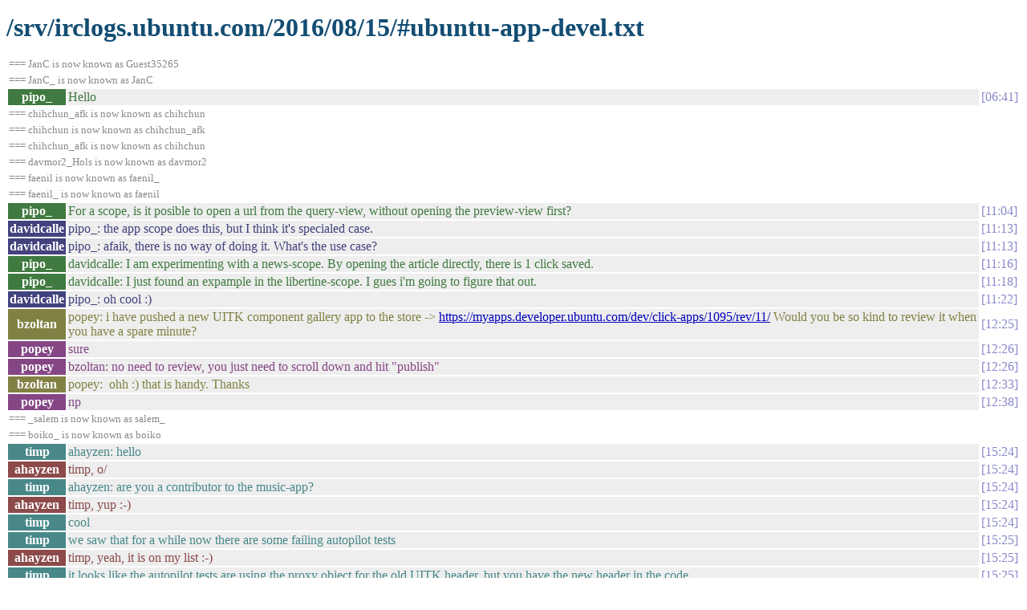

--- FILE ---
content_type: text/html
request_url: https://irclogs.ubuntu.com/2016/08/15/%23ubuntu-app-devel.html
body_size: 3311
content:
<!DOCTYPE html PUBLIC "-//W3C//DTD XHTML 1.0 Strict//EN"
          "http://www.w3.org/TR/xhtml1/DTD/xhtml1-strict.dtd">
<html>
<head>
  <meta http-equiv="Content-Type" content="text/html; charset=UTF-8" />
  <title>/srv/irclogs.ubuntu.com/2016/08/15/#ubuntu-app-devel.txt</title>
  <link rel="stylesheet" href="/irclog.css" />
  <meta name="generator" content="irclog2html.py 2.7 by Marius Gedminas" />
  <meta name="version" content="2.7 - 2008-06-10" />
</head>
<body>
<h1>/srv/irclogs.ubuntu.com/2016/08/15/#ubuntu-app-devel.txt</h1>
<table class="irclog">
<tr><td class="other" colspan="3">=== JanC is now known as Guest35265</td></tr>
<tr><td class="other" colspan="3">=== JanC_ is now known as JanC</td></tr>
<tr id="t06:41"><th class="nick" style="background: #407a40">pipo_</th><td class="text" style="color: #407a40">Hello</td><td class="time"><a href="#t06:41" class="time">06:41</a></td></tr>
<tr><td class="other" colspan="3">=== chihchun_afk is now known as chihchun</td></tr>
<tr><td class="other" colspan="3">=== chihchun is now known as chihchun_afk</td></tr>
<tr><td class="other" colspan="3">=== chihchun_afk is now known as chihchun</td></tr>
<tr><td class="other" colspan="3">=== davmor2_Hols is now known as davmor2</td></tr>
<tr><td class="other" colspan="3">=== faenil is now known as faenil_</td></tr>
<tr><td class="other" colspan="3">=== faenil_ is now known as faenil</td></tr>
<tr id="t11:04"><th class="nick" style="background: #407a40">pipo_</th><td class="text" style="color: #407a40">For a scope, is it posible to open a url from the query-view, without opening the preview-view first?</td><td class="time"><a href="#t11:04" class="time">11:04</a></td></tr>
<tr id="t11:13"><th class="nick" style="background: #42427e">davidcalle</th><td class="text" style="color: #42427e">pipo_: the app scope does this, but I think it's specialed case.</td><td class="time"><a href="#t11:13" class="time">11:13</a></td></tr>
<tr id="t11:13"><th class="nick" style="background: #42427e">davidcalle</th><td class="text" style="color: #42427e">pipo_: afaik, there is no way of doing it. What's the use case?</td><td class="time"><a href="#t11:13" class="time">11:13</a></td></tr>
<tr id="t11:16"><th class="nick" style="background: #407a40">pipo_</th><td class="text" style="color: #407a40">davidcalle: I am experimenting with a news-scope. By opening the article directly, there is 1 click saved.</td><td class="time"><a href="#t11:16" class="time">11:16</a></td></tr>
<tr id="t11:18"><th class="nick" style="background: #407a40">pipo_</th><td class="text" style="color: #407a40">davidcalle: I just found an expample in the libertine-scope. I gues i'm going to figure that out.</td><td class="time"><a href="#t11:18" class="time">11:18</a></td></tr>
<tr id="t11:22"><th class="nick" style="background: #42427e">davidcalle</th><td class="text" style="color: #42427e">pipo_: oh cool :)</td><td class="time"><a href="#t11:22" class="time">11:22</a></td></tr>
<tr id="t12:25"><th class="nick" style="background: #818144">bzoltan</th><td class="text" style="color: #818144">popey: i have pushed a new UITK component gallery app to the store -&gt; <a href="https://myapps.developer.ubuntu.com/dev/click-apps/1095/rev/11/" rel="nofollow">https://myapps.developer.ubuntu.com/dev/click-apps/1095/rev/11/</a> Would you be so kind to review it when you have a spare minute?</td><td class="time"><a href="#t12:25" class="time">12:25</a></td></tr>
<tr id="t12:26"><th class="nick" style="background: #854685">popey</th><td class="text" style="color: #854685">sure</td><td class="time"><a href="#t12:26" class="time">12:26</a></td></tr>
<tr id="t12:26"><th class="nick" style="background: #854685">popey</th><td class="text" style="color: #854685">bzoltan: no need to review, you just need to scroll down and hit "publish"</td><td class="time"><a href="#t12:26" class="time">12:26</a></td></tr>
<tr id="t12:33"><th class="nick" style="background: #818144">bzoltan</th><td class="text" style="color: #818144">popey:&nbsp;&nbsp;ohh :) that is handy. Thanks</td><td class="time"><a href="#t12:33" class="time">12:33</a></td></tr>
<tr id="t12:38"><th class="nick" style="background: #854685">popey</th><td class="text" style="color: #854685">np</td><td class="time"><a href="#t12:38" class="time">12:38</a></td></tr>
<tr><td class="other" colspan="3">=== _salem is now known as salem_</td></tr>
<tr><td class="other" colspan="3">=== boiko_ is now known as boiko</td></tr>
<tr id="t15:24"><th class="nick" style="background: #488888">timp</th><td class="text" style="color: #488888">ahayzen: hello</td><td class="time"><a href="#t15:24" class="time">15:24</a></td></tr>
<tr id="t15:24"><th class="nick" style="background: #8c4a4a">ahayzen</th><td class="text" style="color: #8c4a4a">timp, o/</td><td class="time"><a href="#t15:24" class="time">15:24</a></td></tr>
<tr id="t15:24"><th class="nick" style="background: #488888">timp</th><td class="text" style="color: #488888">ahayzen: are you a contributor to the music-app?</td><td class="time"><a href="#t15:24" class="time">15:24</a></td></tr>
<tr id="t15:24"><th class="nick" style="background: #8c4a4a">ahayzen</th><td class="text" style="color: #8c4a4a">timp, yup :-)</td><td class="time"><a href="#t15:24" class="time">15:24</a></td></tr>
<tr id="t15:24"><th class="nick" style="background: #488888">timp</th><td class="text" style="color: #488888">cool</td><td class="time"><a href="#t15:24" class="time">15:24</a></td></tr>
<tr id="t15:25"><th class="nick" style="background: #488888">timp</th><td class="text" style="color: #488888">we saw that for a while now there are some failing autopilot tests</td><td class="time"><a href="#t15:25" class="time">15:25</a></td></tr>
<tr id="t15:25"><th class="nick" style="background: #8c4a4a">ahayzen</th><td class="text" style="color: #8c4a4a">timp, yeah, it is on my list :-)</td><td class="time"><a href="#t15:25" class="time">15:25</a></td></tr>
<tr id="t15:25"><th class="nick" style="background: #488888">timp</th><td class="text" style="color: #488888">it looks like the autopilot tests are using the proxy object for the old UITK header, but you have the new header in the code</td><td class="time"><a href="#t15:25" class="time">15:25</a></td></tr>
<tr id="t15:25"><th class="nick" style="background: #488888">timp</th><td class="text" style="color: #488888">ahayzen: ah, cool.</td><td class="time"><a href="#t15:25" class="time">15:25</a></td></tr>
<tr id="t15:25"><th class="nick" style="background: #8c4a4a">ahayzen</th><td class="text" style="color: #8c4a4a">yup when we moved from Tabs -&gt; using leading actions they broke</td><td class="time"><a href="#t15:25" class="time">15:25</a></td></tr>
<tr id="t15:26"><th class="nick" style="background: #8c4a4a">ahayzen</th><td class="text" style="color: #8c4a4a">but was missed as we aren't running AP tests on jenkins at the moment :-/</td><td class="time"><a href="#t15:26" class="time">15:26</a></td></tr>
<tr id="t15:26"><th class="nick" style="background: #8c4a4a">ahayzen</th><td class="text" style="color: #8c4a4a">i'll try and get around to fixing it, timp thanks for reminding me :-)</td><td class="time"><a href="#t15:26" class="time">15:26</a></td></tr>
<tr id="t15:26"><th class="nick" style="background: #488888">timp</th><td class="text" style="color: #488888">bzoltan: do you have a list of failing tests?</td><td class="time"><a href="#t15:26" class="time">15:26</a></td></tr>
<tr id="t15:26"><th class="nick" style="background: #488888">timp</th><td class="text" style="color: #488888">ahayzen: perhaps we can disable/remove the failing tests for now until the new ones are there?</td><td class="time"><a href="#t15:26" class="time">15:26</a></td></tr>
<tr id="t15:26"><th class="nick" style="background: #8c4a4a">ahayzen</th><td class="text" style="color: #8c4a4a">timp, it'll probably be like most of them...</td><td class="time"><a href="#t15:26" class="time">15:26</a></td></tr>
<tr id="t15:27"><th class="nick" style="background: #488888">timp</th><td class="text" style="color: #488888">that will save us time when checking the music-app tests</td><td class="time"><a href="#t15:27" class="time">15:27</a></td></tr>
<tr id="t15:27"><th class="nick" style="background: #8c4a4a">ahayzen</th><td class="text" style="color: #8c4a4a">timp, i'll try and get onto it today if i can :-)</td><td class="time"><a href="#t15:27" class="time">15:27</a></td></tr>
<tr id="t15:27"><th class="nick" style="background: #488888">timp</th><td class="text" style="color: #488888">ahayzen: great, thanks :)</td><td class="time"><a href="#t15:27" class="time">15:27</a></td></tr>
<tr id="t15:27"><th class="nick" style="background: #488888">timp</th><td class="text" style="color: #488888">ahayzen: can you let me and bzoltan know when you decide what to do with the tests (disable them for now, or update them)</td><td class="time"><a href="#t15:27" class="time">15:27</a></td></tr>
<tr id="t15:28"><th class="nick" style="background: #488888">timp</th><td class="text" style="color: #488888">ahayzen: also feel free to ping us if you need help with that :)</td><td class="time"><a href="#t15:28" class="time">15:28</a></td></tr>
<tr id="t15:28"><th class="nick" style="background: #8c4a4a">ahayzen</th><td class="text" style="color: #8c4a4a">timp, ok will do :-) do you know if there is a bug tracking it?</td><td class="time"><a href="#t15:28" class="time">15:28</a></td></tr>
<tr id="t15:28"><th class="nick" style="background: #8c4a4a">ahayzen</th><td class="text" style="color: #8c4a4a">IIRC there isn't...</td><td class="time"><a href="#t15:28" class="time">15:28</a></td></tr>
<tr id="t15:28"><th class="nick" style="background: #488888">timp</th><td class="text" style="color: #488888">ahayzen: these are failing now <a href="http://pastebin.ubuntu.com/23058728/" rel="nofollow">http://pastebin.ubuntu.com/23058728/</a></td><td class="time"><a href="#t15:28" class="time">15:28</a></td></tr>
<tr id="t15:28"><th class="nick" style="background: #488888">timp</th><td class="text" style="color: #488888">ahayzen: I don't know of a bug.</td><td class="time"><a href="#t15:28" class="time">15:28</a></td></tr>
<tr id="t15:28"><th class="nick" style="background: #8c4a4a">ahayzen</th><td class="text" style="color: #8c4a4a">cool thanks :-)</td><td class="time"><a href="#t15:28" class="time">15:28</a></td></tr>
<tr id="t15:28"><th class="nick" style="background: #488888">timp</th><td class="text" style="color: #488888">bzoltan: ^ ?</td><td class="time"><a href="#t15:28" class="time">15:28</a></td></tr>
<tr id="t15:29"><th class="nick" style="background: #818144">bzoltan</th><td class="text" style="color: #818144">ahayzen: timp: we can create a bug :) that all music app tests fail :)</td><td class="time"><a href="#t15:29" class="time">15:29</a></td></tr>
<tr id="t15:29"><th class="nick" style="background: #8c4a4a">ahayzen</th><td class="text" style="color: #8c4a4a">:-D</td><td class="time"><a href="#t15:29" class="time">15:29</a></td></tr>
<tr id="t15:29"><th class="nick" style="background: #488888">timp</th><td class="text" style="color: #488888">ahayzen: I was tracking down what makes them fail. Basically you use main_view.switch_to_tab which is for the old header.</td><td class="time"><a href="#t15:29" class="time">15:29</a></td></tr>
<tr id="t15:29"><th class="nick" style="background: #8c4a4a">ahayzen</th><td class="text" style="color: #8c4a4a">timp, yup</td><td class="time"><a href="#t15:29" class="time">15:29</a></td></tr>
<tr id="t15:30"><th class="nick" style="background: #8c4a4a">ahayzen</th><td class="text" style="color: #8c4a4a">i have a note saying to use ... <a href="https://developer.ubuntu.com/api/autopilot/python/1.5.0/ubuntuuitoolkit/#ubuntuuitoolkit.AppHeader.click_action_button" rel="nofollow">https://developer.ubuntu.com/api/autopilot/python/1.5.0/ubuntuuitoolkit/#ubuntuuitoolkit.AppHeader.click_action_button</a></td><td class="time"><a href="#t15:30" class="time">15:30</a></td></tr>
<tr id="t15:30"><th class="nick" style="background: #488888">timp</th><td class="text" style="color: #488888">ahayzen: now that you use the new header, you can access the leadingActionBar of the PageHeader and use the click_action_button() of the ActionBar proxy object.</td><td class="time"><a href="#t15:30" class="time">15:30</a></td></tr>
<tr id="t15:30"><th class="nick" style="background: #8c4a4a">ahayzen</th><td class="text" style="color: #8c4a4a">i should be able todo click_action_button(action_objectName)</td><td class="time"><a href="#t15:30" class="time">15:30</a></td></tr>
<tr id="t15:30"><th class="nick" style="background: #488888">timp</th><td class="text" style="color: #488888">ahayzen: yes, correct :)</td><td class="time"><a href="#t15:30" class="time">15:30</a></td></tr>
<tr id="t15:30"><th class="nick" style="background: #8c4a4a">ahayzen</th><td class="text" style="color: #8c4a4a">:-)</td><td class="time"><a href="#t15:30" class="time">15:30</a></td></tr>
<tr id="t15:31"><th class="nick" style="background: #488888">timp</th><td class="text" style="color: #488888">ahayzen: hmm, I wonder if that doc is correct</td><td class="time"><a href="#t15:31" class="time">15:31</a></td></tr>
<tr id="t15:31"><th class="nick" style="background: #488888">timp</th><td class="text" style="color: #488888">you don't need to use AppHeader</td><td class="time"><a href="#t15:31" class="time">15:31</a></td></tr>
<tr id="t15:31"><th class="nick" style="background: #8c4a4a">ahayzen</th><td class="text" style="color: #8c4a4a">heh yeah looks sortof out of date</td><td class="time"><a href="#t15:31" class="time">15:31</a></td></tr>
<tr id="t15:31"><th class="nick" style="background: #8c4a4a">ahayzen</th><td class="text" style="color: #8c4a4a">my notes say to use the leadingActionBar then click_action_button as you said</td><td class="time"><a href="#t15:31" class="time">15:31</a></td></tr>
<tr id="t15:31"><th class="nick" style="background: #818144">bzoltan</th><td class="text" style="color: #818144">ahayzen: <a href="https://bugs.launchpad.net/music-app/+bug/1613328" rel="nofollow">https://bugs.launchpad.net/music-app/+bug/1613328</a></td><td class="time"><a href="#t15:31" class="time">15:31</a></td></tr>
<tr id="t15:31"><th class="nick" style="background: #4b904b">ubot5</th><td class="text" style="color: #4b904b">Launchpad bug 1613328 in Ubuntu Music App "Autopilot tests fail" [Undecided,New]</td><td class="time"><a href="#t15:31" class="time">15:31</a></td></tr>
<tr id="t15:31"><th class="nick" style="background: #8c4a4a">ahayzen</th><td class="text" style="color: #8c4a4a">bzoltan, thanks!</td><td class="time"><a href="#t15:31" class="time">15:31</a></td></tr>
<tr id="t15:32"><th class="nick" style="background: #818144">bzoltan</th><td class="text" style="color: #818144">ahayzen:&nbsp;&nbsp;please ping me or timp in case you need any assistance or help.</td><td class="time"><a href="#t15:32" class="time">15:32</a></td></tr>
<tr id="t15:33"><th class="nick" style="background: #8c4a4a">ahayzen</th><td class="text" style="color: #8c4a4a">bzoltan, will do, thanks :-)</td><td class="time"><a href="#t15:33" class="time">15:33</a></td></tr>
<tr><td class="other" colspan="3">=== chihchun is now known as chihchun_afk</td></tr>
<tr><td class="other" colspan="3">=== salem_ is now known as _salem</td></tr>
<tr id="t18:15"><th class="nick" style="background: #4d4d93">kivi</th><td class="text" style="color: #4d4d93"> popey, mhall119 -- Hey I just thought of a potentially great idea, that you guys can take to SABDFL and take credit.</td><td class="time"><a href="#t18:15" class="time">18:15</a></td></tr>
<tr id="t18:15"><th class="nick" style="background: #4d4d93">kivi</th><td class="text" style="color: #4d4d93">I just came to a new place with an archaic wifi name and password.</td><td class="time"><a href="#t18:15" class="time">18:15</a></td></tr>
<tr id="t18:17"><th class="nick" style="background: #4d4d93">kivi</th><td class="text" style="color: #4d4d93">After painstakingly putting it in for my laptop, I was thinking that it would be damn nice if this could sync up with my phone.</td><td class="time"><a href="#t18:17" class="time">18:17</a></td></tr>
<tr id="t18:18"><th class="nick" style="background: #4d4d93">kivi</th><td class="text" style="color: #4d4d93">so my phone could just access the wifi networks I had already accessed with my laptop.</td><td class="time"><a href="#t18:18" class="time">18:18</a></td></tr>
<tr id="t19:42"><th class="nick" style="background: #97974f">mhall119</th><td class="text" style="color: #97974f">kivi: 'phablet-network' will do that, if (A) you have your phone plugged in to USB and (B) have developer mode enabled on it</td><td class="time"><a href="#t19:42" class="time">19:42</a></td></tr>
<tr id="t19:43"><th class="nick" style="background: #4d4d93">kivi</th><td class="text" style="color: #4d4d93">cool</td><td class="time"><a href="#t19:43" class="time">19:43</a></td></tr>
<tr id="t19:43"><th class="nick" style="background: #4d4d93">kivi</th><td class="text" style="color: #4d4d93">I'm late to the party then ∧_∧</td><td class="time"><a href="#t19:43" class="time">19:43</a></td></tr>
<tr><td class="other" colspan="3">=== _salem is now known as salem_</td></tr>
<tr id="t22:47"><th class="nick" style="background: #8c4a4a">ahayzen</th><td class="text" style="color: #8c4a4a">bzoltan, timp, FYI, got autopilot passing in this MP <a href="https://code.launchpad.net/~ahayzen/music-app/fix-1613328-autopilot-tests/+merge/302955" rel="nofollow">https://code.launchpad.net/~ahayzen/music-app/fix-1613328-autopilot-tests/+merge/302955</a> \o/</td><td class="time"><a href="#t22:47" class="time">22:47</a></td></tr>
</table>

<div class="generatedby">
<p>Generated by irclog2html.py 2.7 by <a href="mailto:marius@pov.lt">Marius Gedminas</a>
 - find it at <a href="http://mg.pov.lt/irclog2html/">mg.pov.lt</a>!</p>
</div>
</body>
</html>
